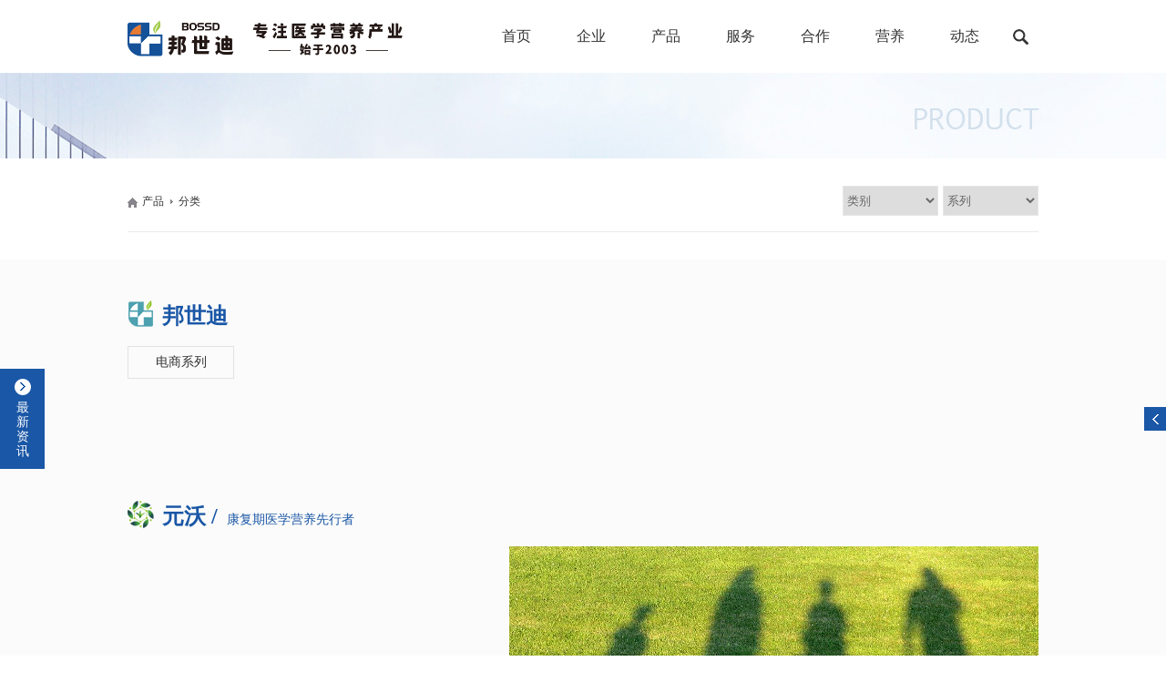

--- FILE ---
content_type: text/html; charset=utf-8
request_url: https://999bsd.cn/product/product.aspx?m=115002
body_size: 8227
content:


<!DOCTYPE html>

<html xmlns="http://www.w3.org/1999/xhtml">
<head id="Head1"><meta http-equiv="X-UA-Compatible" content="IE=EDGE" /><meta http-equiv="Content-Type" content="text/html; charset=utf-8" /><meta name="keywords" content="&lt;%= head.Seokeywords %>" /><meta name="description" content="&lt;%= head.Seodescription %>" /><title>
	产品管理|邦世迪官方网站
</title><link href="/style/main.css" rel="stylesheet" type="text/css" /><link href="/style/index.css" rel="stylesheet" type="text/css" />
    <script language="javascript" type="text/javascript" src="/script/jquery-1.7.1.min.js"></script>
    <script language="javascript" type="text/javascript" src="/script/easing.js"></script>
    <script language="javascript" type="text/javascript" src="/script/js.js"></script>
    <script language="javascript" type="text/javascript" src="/script/fun.js"></script>
    <script language="javascript" type="text/javascript" src="/script/form.js"></script>
    <script language="javascript" type="text/javascript" src="/script/jquery.SuperSlide.2.1.1.js"></script>
    <!--[if lte IE 6]>
<script src="script/png.js" type="text/javascript"></script>
    <script type="text/javascript">
        DD_belatedPNG.fix('div, ul, img, li, input , a');
    </script>
<![endif]-->
    <style type="text/css">
        .pageNav .select {
            width: 105px;
            height: 33px;
            line-height: 33px;
            border: #e7e7e7 solid 1px;
            color: #666;
        }
    </style>
</head>
<body>
    <form name="form1" method="post" action="./product.aspx?m=115002" id="form1">
<div>
<input type="hidden" name="__EVENTTARGET" id="__EVENTTARGET" value="" />
<input type="hidden" name="__EVENTARGUMENT" id="__EVENTARGUMENT" value="" />
<input type="hidden" name="__LASTFOCUS" id="__LASTFOCUS" value="" />
<input type="hidden" name="__VIEWSTATE" id="__VIEWSTATE" value="zMZ1prBoSOyOUGjAlWf674PTI5RZojY+48ZasgXUaYvLRbCeOH//qQH1OeQGryfaxFsp54kx/Lr74DLR3UCY+Ur0fxadBxd1/R6mx18wAtscCOXnZP6EaNZt79dlYNS5dSOmH2Po+qZ3Gx18Fwxdg6fpKzKM5LXlboNwSBk68WBLnVaxI+Fa4V9d6uAuhxvm5/[base64]/c3/2MxJm5bja1Jylz2W3jU1OeGFuJGasfLFW9re7Q8JMBANb32dBMondgsBhk3BEFjcZO0WKGVbqjqA5fhxC5Rth0mJ56/DKKjw7/TYO4DbU/GO9MmtkNAkkuhu8e6MvaXrv8Z+5jTJn3RY76w3/1+uWphm/3MRx7V67IXZb0h66ld9bs6kUDUtw/uRA8+5yMdCJH1q0gwV9rhAYf5W1FYqv2VUjUJJIhXaV8w0EK3U05hOp9leUVkNa5//cO4a05uC6khc1bdZxjEzRkDM1qYu5KYl9diXOEFYPy9JghQJQgd8VpBuwD+MV1VpcFMSxDl53DLQD2XVNpz5nVM0kt03I7fLLcGT/03PLnJCeTutSoeDIjalPbmY06mma2rJ3v/JCuMbuA5ARiOAlPigfJoYj9FBfcDTWrq6vqiB2vY2+S+kOseAfcc5no2x5o0hxK0Z2416wDM2PmZWz1Fp7mcimo7Sa35D9urGb5tFsiQoyoH9lt8vQ8k/u5ChxCBaxVJ+CTlG/Dw1b1bIoQh/VeGAnb/4maxd1x4gMM6JEY0eJs4V40BRbcKzGvUIKG6M0+v/UizIZ/pfb4uvTVtrfJReYxPrb5bqUOFSGE1fcHxAeTmwzl/Smu9DhzboF/lUBol/EWZ3pEULolI66azYPrmSMbTowE0E3fc1LhuM8OWMs0Dkmv0p6yPcgyj7RX/Xb5kC2fdhSUJrNFSFxeH5qzt6iKNue7D3BsePjQlKi44efZRGM3XRfIvI2sG9bUNyygJgJewMcki18R1OT3mV+LsB5d6VwKrc4fNeWBDcOJL/CHJeilxP2TKUA2yk//[base64]/U9V1xUpNPOuyXlpLvbseM+mnL2Xqjrsq5LJNgq95fcrdDoX9QflVkKXkQlHV9STLwB5fsiBAJa27sHjChMV/R++6+Ar0mnOdtSbgit8K4z/[base64]/XxWQXPkbU=" />
</div>

<script type="text/javascript">
//<![CDATA[
var theForm = document.forms['form1'];
if (!theForm) {
    theForm = document.form1;
}
function __doPostBack(eventTarget, eventArgument) {
    if (!theForm.onsubmit || (theForm.onsubmit() != false)) {
        theForm.__EVENTTARGET.value = eventTarget;
        theForm.__EVENTARGUMENT.value = eventArgument;
        theForm.submit();
    }
}
//]]>
</script>


<div>

	<input type="hidden" name="__VIEWSTATEGENERATOR" id="__VIEWSTATEGENERATOR" value="3805503D" />
	<input type="hidden" name="__EVENTVALIDATION" id="__EVENTVALIDATION" value="exle/qenq3n/g9rhmnI7ZDYhy2j5A0xuwb09QZtBuk3olB2Jyl6/Esg6uUC4Btaq38s5MKJWkyCh5e/PZJ9bVsKY1LfLxcpzipklwZti8yCotVLY17RyDwFscSFeH0QBJn5rF6DewMtWi5RoLVhCDCe9xPDf4KWE4ImMgUMw5H7IOZoNZGFiszDIUncxMAVxX3wuD7woErazPEZOivOsR/JUQeilYyZYYZUmUipk0I390hlaNdtvdQdQSHbUUBnNDXJ8ngB7FHVm0LY7R0B8NjO8tqMSgVDjKgrVEA==" />
</div>
        <div class="selectLayer">
            <ul></ul>
        </div>

        

<script src="http://siteapp.baidu.com/static/webappservice/uaredirect.js" type="text/javascript"></script>
     <script type="text/javascript">         uaredirect("http://www.999bsd.cn/m/index.aspx");</script>

<div class="headDiv headDiv2">
    <div class="wal">
        <a href="/index.aspx" class="logo"  style="top:20px;">
            <img  style="height:44px;" src="/image/logo.png" /></a>
        <div class="nav">
            <ul>
                <li><a href="/index.aspx">首页</a></li>
                 <li><a href="/about/about.aspx?m=121001" class="sNavA">企业</a></li>
                <li><a href="/product/product.aspx?m=115002" class="sNavA">产品</a></li>
                <li><a href="/service/Customer.aspx?m=116003" class="sNavA">服务</a></li>
                <li><a href="/Cooperation/join.aspx?m=117001" class="sNavA">合作</a></li>
                <li><a href="/Academic/Academic.aspx?m=118004&cid=100000010747168">营养</a></li>
               
                 <li><a href="/about/news.aspx ">动态</a></li>
                <li class="li1">
                    <input type="text" value="SEARCH.." title="SEARCH.." id="input_hover" class="input_hover" /></li>
            </ul>
        </div>
        <div class="topSearch">
            <input type="button" class="btn1" onclick="location.href = '../search/search.aspx?searchtext=' + input_hover.value" /></div>
    </div>
</div>
<!---->

<div class="sNav">
    <div class="wal">
        <div class="snavList">
            <ul class="u1" style=" right: 265px;">
            <li><a href="/about/about.aspx?m=121001">关于邦世迪</a></li>
            <li><a href="/about/news.aspx?m=121002">近期头条</a></li>
            <li><a href="/about/job.aspx?m=121003">加入我们</a></li>
            <li><a href="/about/contact.aspx?m=121004">联系我们</a></li>
            <li><a href="/about/law.aspx?m=121005">法律声明</a></li>
        </ul>
        </div>
        
    </div>
</div>


<div class="sNav">
    <div class="wal">
        <div class="snavList">
            <ul class="u1" >
                 <li><a href="/product/productlist.aspx?i=100000010869752&c=4">邦世迪</a></li>
            <li><a href="/product/productlist.aspx?i=100000010786436&c=1">元沃</a></li>
            <li><a href="/product/productlist.aspx?i=100000010782363&c=2">沛可</a></li>
        </ul>
        </div>
        
    </div>
</div>

<div class="sNav">
    <div class="wal">
        <div class="snavList">
            <ul>
            <li><a href="/about/newShow.aspx?m=116001">使用引导</a></li>
            <li><a href="/about/newShow.aspx?m=116002">服务条款</a></li>
            <li><a href="/service/Customer.aspx?m=116003">在线客服</a></li>
            <li><a href="/service/Dot.aspx?m=116004">销售网点</a></li>
            <li><a href="/service/faq.aspx?m=116005">常见问题</a></li>
        </ul>
        </div>
        
    </div>
</div>

<div class="sNav">
    <div class="wal">
        <div class="snavList">
            <ul class="u2">

            <li><a href="/about/law.aspx?m=117004">营养进社区</a></li>
  <li><a href="/Cooperation/join.aspx?m=117001">加盟资格</a></li>
            <li><a href="/Cooperation/Cooperation.aspx?m=117002">合作申请</a></li>

        </ul>
        </div>
        
    </div>
</div>



        <div class="pageBanner" style="background: url(/vancheerfile/Images/2015/10/20151026092925141.jpg) center top no-repeat;"></div>
        <div class="wal">
            <!--wal-->
            <div class="pageNav">
                <div class="pageNow"><a href="">产品</a><span>分类</span></div>
                <div class="form">
                    <ul>

                        <li>
                            <select name="drplb" onchange="javascript:setTimeout(&#39;__doPostBack(\&#39;drplb\&#39;,\&#39;\&#39;)&#39;, 0)" id="drplb" class="select">
	<option selected="selected" value="类别">类别</option>
	<option value="100000010873463">邦世迪</option>
	<option value="100000010786436">元沃</option>
	<option value="100000010781542">沛可</option>
	<option value="100000010716779">8&#183;芊博士系列</option>

</select>
                        </li>
                        <li>
                            <select name="drpxl" onchange="javascript:setTimeout(&#39;__doPostBack(\&#39;drpxl\&#39;,\&#39;\&#39;)&#39;, 0)" id="drpxl" class="select">
	<option selected="selected" value="系列">系列</option>

</select>
                        </li>
                    </ul>
                </div>
            </div>
            <!--walEnd-->
        </div>    <div class="productBg">
        <div class="wal product">
            <div class="title">
                <img src="/image/nimg29_1.png" /><span>邦世迪</span>
            </div>
            <div class="fl list">
                <ul>
                    
                            <li><a href="/product/productlist.aspx?i=100000010754310&c=4">电商系列</a></li>
                        
                </ul>
            </div>
            
          
            <div class="h50"></div>
        </div>
        </div> <div class="productBg">
        <div class="wal product">
            <div class="title">
                <img src="/image/nimg29_111.png" /><span>元沃 /</span>康复期医学营养先行者
            </div>
            <div class="fl list">
                <ul>
                    
                </ul>
            </div>
             
                <div class="fr">
             
                    <img src="/vancheerfile/Images/2017/8/2017082302102445.jpg" style="width: 581px; height: 241px;" />
            </div>
             
            <div class="h50"></div>
       </div>
              </div>
        <div class="productBg">
            <div class="wal product">
                <div class="title">
                    <img src="/image/nimg29_2.png" /><span>沛可 /</span>个性化医学营养倡导者
                </div>

                <div class="box">
                    <div class="fl list list2">
                        <h2><a href="">院线系列</a></h2>
                        <ul>
                            
                                    <li><a href="/product/productlist.aspx?i=100000010782363&c=2">匀浆膳系列</a></li>
                                
                                    <li><a href="/product/productlist.aspx?i=100000010775655&c=2">全营素系列</a></li>
                                
                                    <li><a href="/product/productlist.aspx?i=100000010716411&c=2">蛋白粉系列</a></li>
                                
                                    <li><a href="/product/productlist.aspx?i=100000010781754&c=2">组件膳系列</a></li>
                                
                                    <li><a href="/product/productlist.aspx?i=100000010716532&c=2">个性化系列</a></li>
                                

                         
                        </ul>
                    </div>
                     
                <div class="fr">
             
                    <img src="/vancheerfile/Images/2017/3/20170301055019572.jpg" style="width: 581px; height: 241px;" />
            </div>
             
                </div>


         
            </div>
        </div>

        

        
<div class="sideNews">
    <a href="javascript:;" class="btn">最<br />新<br />资<br />讯</a>
    <h1>近期头条</h1>
    <div class="imgList">
      <ul>
          
         <li>
            <div><a href="/about/newShow.aspx?i=100000068153162&m=121002"><img src="/vancheerfile/Images/2024/9/2024092906055409.jpg" style="width:401px; height:279px;"/></a></div>
           
              <a href="/about/newShow.aspx?i=100000068153162&m=121002" class="name">     沛可参与广州市安宁疗护服务峰会</a>
   

        </li>
         

              
         <li>
            <div><a href="/about/newShow.aspx?i=100000067472153&m=121002"><img src="/vancheerfile/Images/2024/9/20240926102914346.png" style="width:401px; height:279px;"/></a></div>
           
              <a href="/about/newShow.aspx?i=100000067472153&m=121002" class="name">     【2024广州市全国科普日】沛可展位人气高企</a>
   

        </li>
         

              
         <li>
            <div><a href="/about/newShow.aspx?i=100000054047732&m=121002"><img src="/vancheerfile/Images/2022/9/20220923101848881.jpg" style="width:401px; height:279px;"/></a></div>
           
              <a href="/about/newShow.aspx?i=100000054047732&m=121002" class="name">     邦世迪中秋公益行丨情系老弱，关爱入户</a>
   

        </li>
         

              
       
      </ul>
      <a href="javascript:;" class="prev"></a>
      <a href="javascript:;" class="next"></a>
    </div>
    
    
    <div class="list">
      <ul>
           
                            <li>
                                <a href="/about/newShow.aspx?i=100000066718623&m=121002">  2023广州市全国科普日丨沛可展位人气...</a><span>[2023-09-19]</span>
                            </li>
                        
                            <li>
                                <a href="/about/newShow.aspx?i=100000066056642&m=121002">  邦世迪（关于邦世迪医学营养简介）</a><span>[2023-06-09]</span>
                            </li>
                        
                            <li>
                                <a href="/about/newShow.aspx?i=100000065315299&m=121002">  《“十四五”国民健康规划》强调“实...</a><span>[2023-02-21]</span>
                            </li>
                        
                            <li>
                                <a href="/about/newShow.aspx?i=100000063249164&m=121002">  个性化营养研究专家研讨会启动协会个...</a><span>[2023-01-18]</span>
                            </li>
                        
       
      </ul>
    </div>
    <div class="btnDiv"><a href="/about/news.aspx">近期头条</a></div>
</div>
<script type="text/javascript">
    $(".sideNews").find('.imgList').slide({ mainCell: "ul", autoPage: true, effect: "leftLoop", autoPlay: true });
</script>

        
<div class="sideBar">
    <a href="javascript:;" class="btn">
        <img src="/image/ico1.gif" /></a>
    <ul>
        
          <li>
      <a href="javascript:;"><em><img src="/image/img59_1.png"/><img src="/image/img59_1on.png" class="img2"/></em></a>
      	   <div class="box1 ShareDiv">
                <h2>分享到</h2>
                
        
     
                <dl>
                    <dd><a href="javascript:copy()"><img src="/image/nimg16_1.png" />复制网址</a></dd>
                    <dd><a href="javascript:mail()"><img src="/image/nimg16_2_1.png" />邮件</a></dd>
                    <dd><a href="javascript:qzone()"><img src="/image/nimg16_3.png" />QQ空间</a></dd>
                    <dd><a href="javascript:tsina()"><img src="/image/nimg16_4.png" />新浪微博</a></dd>
                    <dd><a href="javascript:tqq()"><img src="/image/nimg16_5.png" />腾讯微博</a></dd>
                    <dd><a href="javascript:weixin()"><img src="/image/nimg16_6.png" />微信</a></dd>
                    <dd><a href="javascript:renren()"><img src="/image/nimg16_7.png" />人人网</a></dd>
                    
                    <dd><a href="javascript:tsohu()"><img src="/image/nimg16_10.png" />搜狐微博</a></dd>
                    <dd><a href="javascript:sqq()"><img src="/image/nimg16_11.png" />QQ好友</a></dd>
                    <dd><a href="javascript:kaixin001()"><img src="/image/nimg16_12.png" />开心网</a></dd>
                    <dd><a href="javascript:fx()"><img src="/image/nimg16_13.png" />飞信</a></dd>
                    <dd><a href="javascript:douban()"><img src="/image/nimg16_14.png" />豆瓣</a></dd>
                    <dd><a href="javascript:mshare()"><img src="/image/nimg16_15.png" />一键分享</a></dd>
                    <dd><a href="javascript:;"><img src="/image/nimg16_16.png" />更多</a></dd>
                </dl>
            </div>

      
        <li><a href="/service/Customer.aspx?m=116003"><em>
            <img src="/image/img59_3.png" /><img src="/image/img59_3on.png" class="img2" /></em>
             <div class="box phone"><p>400-997-6811</p></div>
            </a></li>
        <li><a target="_blank" href="http://weibo.com/"><em>
            <img src="/image/img59_4.png" /><img src="/image/img59_4on.png" class="img2" /></em></a></li>

        

        <li><a  target="_blank" href="https://peike.tmall.com/"><em>
            <img src="/image/img59_5.png" /><img src="/image/img59_5on.png" class="img2" /></em></a></li>

        <li>
            <a href=""><em>
                <img src="/image/img59_6.png" /><img src="/image/img59_6on.png" class="img2" /></em>
                <div class="box ewm">
                    <div>
                        <img src="/image/img158.png" /></div>
                </div>
            </a>
        </li>
    </ul>
</div>




        
<div class="footDiv">
<div class="wal">
    <div class="list">
      <ul>
        <li>
           <h2><a href="/about/about.aspx">关于我们</a></h2>
           <dl>
             <dd><a href="/about/about.aspx">关于邦世迪</a></dd>
             <dd><a href="/about/news.aspx">近期头条</a></dd>
             <dd><a href="/about/job.aspx?m=121003">加入我们</a></dd>
             <dd><a href="/about/contact.aspx">联系我们</a></dd>
             <dd><a href="/about/law.aspx">法律声明</a></dd>
           </dl>
        </li>
        <li>
           <h2><a href="../Academic/Academic.aspx?m=122001">互动专区</a></h2>
           <dl>
          
             <dd><a href="../Academic/Academic.aspx?m=122001">学术研讨</a></dd>
             <dd><a href="../service/faq.aspx?m=122002">你问我答</a></dd>
             <dd><a href="../Academic/Academic.aspx?m=122003">活动推荐</a></dd>
             
           </dl>
        </li>
        <li>
           <h2><a href="https://payke.taobao.com/?qq-pf-to=pcqq.discussion"target="_blank">在线购买</a></h2>
           <dl>
                <dd><a href="https://bangshidi.tmall.com/" target="_blank">邦世迪天猫旗舰店 </a></dd>
                 <dd><a href="https://peikesp.tmall.com/" target="_blank">payke沛可旗舰店 </a></dd>
                 <dd><a href="https://payke.taobao.com/" target="_blank">沛可工厂店 </a></dd>
    <dd><a href="https://mall.jd.com/index-10341010.html"  target="_blank">京东沛可食品专营店 </a></dd>
                 <dd><a href="/about/law.aspx?m=121008">授权经销商 </a></dd>
            
           </dl>
        </li>
      
      </ul>
    </div>
    <div class="ewm"><div><img src="/image/nimg86.jpg"/ style="width:86px;height:86px;"></div>扫码可手机咨询</div>
    <div class="tel">
     
        <div>热线：400-997-6811</div>
        周一至周日 9:00-21:00
    </div>
    <div class="content">邦世迪 版权所有 powered by <a href="http://www.vancheer.com" target="_blank">www.vancheer.com</a>&nbsp;&nbsp;&nbsp;&nbsp;<a href="http://beian.miit.gov.cn" target="_blank">粤ICP备12049645号</a>
    </div>
    <div style="width:300px;margin:0 auto;padding:0px 0; margin-top:-40px;    padding-left: 100px;
">
		 		<a target="_blank" href="https://www.beian.gov.cn/portal/registerSystemInfo?recordcode=44010502000291" style="display:inline-block;text-decoration:none;height:20px;line-height:20px;"><img src="/image/txt.png" style="float:left;"/><p style="float:left;height:20px;line-height:20px;margin: 0px 0px 0px 5px; color:#939393;">粤公网安备 44010502000291号</p></a>
		 	</div>

  
</div>
</div>



    </form>
</body>
</html>



--- FILE ---
content_type: text/css
request_url: https://999bsd.cn/style/main.css
body_size: 2794
content:
@charset "utf-8";
/* CSS Document */
body{margin:0px; padding:0px; font-size:12px;  color:#333;}
a{color:#333; text-decoration:none; outline:none;}
a:active{star:expression(this.onFocus=this.blur());} 
img{border:0px;}
a:link {text-decoration: none; outline:none;}
a:visited{text-decoration: none; outline:none;}
a:hover{text-decoration:none; color:#84be2b; outline:none;}
ul, p, dl, dt, dd{padding:0px; margin:0px;}
li{list-style-position:outside; list-style-type:none;}
h1, h2, h3, h4, h5{font-size:14px; padding:0px; margin:0px;}
h1{font-size:16px;}
h5{font-size:12px;}
.fl{float:left;}
.fr{float:right;}
.clear_f{clear:both; height:0px; padding:0px; margin:0px; display:block; _display:inherit;}
.h10{height:10px; overflow:hidden; clear:both;}
.h50{height:50px; overflow:hidden; clear:both;}
input, textarea{background:transparent; padding:0px; font-size:12px;  color:#888; outline:none; border:0px;}
em{font-style:normal;}
.btn1{cursor:pointer;}
.blue{color:#1151a3;}
.green{color:#84be2b;}

.wal{width:1000px; margin:0px auto;}
/*.w728{width:728px; min-height:500px; _height:500px; padding-right:40px; border-right:#e5e5e5 solid 1px;}*/
.w728{width:728px; min-height:500px; _height:500px; padding-right:40px; }
.w616{width:616px;}
.w800{width:800px;}
.w211{width:211px;}
.w730{width:730px;}
.w246{width:246px;}
.pageBg{background:#f7f7f7; min-height:500px; _height:500px; padding-top:25px;}

.headDiv{background:url(../image/head.png); width:100%; height:80px; position:absolute; z-index:20; left:0px; top:0px;}
.headDiv .wal{height:80px; position:relative;}
.headDiv2{position:relative; background:#FFF;}
.headDiv .logo{position:absolute; left:0px; top:6px;}
.topSearch{position:absolute; top:30px; right:0px; height:20px;}
.topSearch .btn1{float:left; background:url(../image/btn1.png) center no-repeat; width:40px; height:20px;}
.nav{position:absolute; top:0px; right:40px;}
.nav li{float:left;}
.nav a{display:block; float:left; white-space:nowrap; font-size:16px; height:80px; line-height:80px; padding:0 25px;}
.nav .aNow1{ color:#84be2b}
.nav .li1{ width:92px;  text-align:center; height:80px; line-height:80px; top:32px\0; position:relative; display:none;}
.nav .li1 input{ width:92px; height:14px;border-left:1px solid #7d7d7d; border-right:1px solid #7d7d7d; text-indent:10px;}

/*.sNav{position:absolute; z-index:20; left:0px; top:80px; width:100%; height:36px; line-height:36px; background:url(../image/sNav.png); display:none;}
.sNav .wal{height:36px; position:relative; width:831px;}*/

.sNav{position:absolute; z-index:20; left:0px; top:50px; width:100%; height:36px; line-height:36px; /*background:url(../image/head.png);*/ display:none; text-align:center;}
.sNav .wal{ position:relative;}
/*.sNav .snavList{ position:absolute; right:0px; width:520px; text-align:center;}*/
.sNav .snavList{ position:absolute; right:0px; /*width:562px;*/width:816px; text-align:center;}
.sNav a{ display:inline-block; color:#1a57a6; margin-right:16px; margin-left:16px;}
.sNav .wal1{height:36px; position:relative; width:450px;margin: auto;}
.sNav ul{position:absolute; top:0px; right:105px;}
.sNav .u1{position:absolute; top:0px; right:320px;}
.sNav .u2{position:absolute; top:0px; right:158px;}

.sNav li{float:left; padding:0 0 0 0; font-size:14px;}
/*.sNav a{color:#FFF;}*/



/*.sNav {position:absolute;z-index:20;left:0px;top:80px; width:100%; height:36px; line-height:36px;background:url(../image/sNav.png);display:none;text-align:center;}
.sNav a {display:inline-block;color:#FFF;margin-right:16px; margin-left:16px;}*/

.footDiv, .footDiv .wal{background:url(../image/footDiv.gif) top repeat-x; height:309px; position:relative;}
.footDiv .list{height:244px;}
/*.footDiv .list .ewmDiv{ position:absolute; left:80px; top:-90px; display:none; z-index:20;}*/
.footDiv .list .ewmDiv{ position:absolute; left:80px; top:-90px; display:none; z-index:20; /*width:340px;*/ padding:10px 0px 10px 10px; background:#fff;}
.footDiv .list .ewmDiv img{ margin-right:10px;}
.footDiv .list .a3:hover .ewmDiv{ display:block;}
.footDiv li{float:left; /*width:190px;*/ width:253px;}
.footDiv li h2{padding:40px 0 15px 0;}
.footDiv dd{height:27px; line-height:27px; position:relative;}
.footDiv li a{color:#656d78;}
.footDiv li a:hover{color:#1151a3;}
.footDiv .content{line-height:63px; color:#999;}
.footDiv .topA{display:block; background:url(../image/nimg30.gif) left top no-repeat; width:30px; height:30px; position:absolute; z-index:10; right:0px; top:264px;}
.footDiv .ewm{position:absolute; top:43px; right:182px; width:95px; text-align:center; color:#999; line-height:23px;}
.footDiv .tel{position:absolute; top:43px; right:0px; width:137px; color:#999;}
.footDiv .tel a{display:block; height:22px; line-height:22px; background:#84be2b; color:#FFF; font-size:14px; padding-left:10px;}
.footDiv .tel a img{float:left; margin-right:10px; position:relative; top:5px;}
.footDiv .tel div{padding:6px 0 12px 0; font-size:14px; color:#4a4a4a;}


.sideBar{position:fixed; z-index:20; right:0px; top:447px; width:59px; padding-top:26px;}/*top:447px;*/
.sideBar .btn{position:absolute; top:0px; right:0px;}
.sideBar ul{display:none;position:absolute;right:0px;top:-320px;}
.sideBar li{height:56px; position:relative;}
.sideBar li a{display:block; height:55px; background:url(../image/sideBar.png); position:relative;}
.sideBar li .img2{display:none;}
.sideBar li a:hover em img{display:none;}
.sideBar li a:hover em .img2{display:inline-block;}
.sideBar .box{display:none;}
.sideBar li a:hover .box{display:block;}
.sideBar .ewm{position:absolute; bottom:0px; left:-184px; background:url(../image/img158.jpg) left top no-repeat; width:192px; height:180px; background:url(../image/ewm.png) left top no-repeat;}
.sideBar .ewm div{padding:10px 0 0 10px;}

.sideBar .phone{position:absolute; top:0px; left:-200px; width:182px; height:55px; background:#fff; text-align:center; line-height:55px; font-size:16px; color:#666;}

.sideBar{position:fixed; z-index:20; right:0px; top:447px; width:59px; padding-top:26px;}/*top:447px;*/
.sideBar .btn{position:absolute; top:0px; right:0px;}
.sideBar ul{display:none;position:absolute;right:0px;top:-220px;}
.sideBar li{height:56px; position:relative;}
.sideBar li a{display:block; height:55px; background:url(../image/sideBar.png); position:relative;}
.sideBar li .img2{display:none;}
.sideBar li a:hover em img{display:none;}
.sideBar li a:hover em .img2{display:inline-block;}
.sideBar .box{display:none;}
.sideBar li a:hover .box{display:block;}
.sideBar .ewm{position:absolute; bottom:0px; left:-184px; background:url(../image/img158.jpg) left top no-repeat; width:192px; height:180px; background:url(../image/ewm.png) left top no-repeat;}
.sideBar .ewm div{padding:10px 0 0 10px;}

.sideBar .ShareDiv{position:absolute; top:0px; right:60px; width:229px; height:282px; color:#FFF; background:#fff; border:#e9e9e9 solid 1px;}
.sideBar .ShareDiv h2{ height:36px; line-height:36px; color:#444444; font-size:14px; background:#f6f6f6; border-bottom:#e9e9e9 solid 1px; text-indent:18px; }
.sideBar .ShareDiv dl{ width:229px; float:left; margin-top:10px;}
.sideBar .ShareDiv dl dd{ float:left; width:90px; margin-left:15px; line-height:28px;}
.sideBar .ShareDiv dl dd img{ padding-right:4px;}
.sideBar .ShareDiv dl dd a{ height:auto; background:none;}
.sideBar .liNow .box1{display:block;}
.sideBar .box1{display:none;}


.sideNews{position:fixed; z-index:30; left:-399px; top:0px; width:399px; height:100%; background:#f4f4f4;}
/*.sideNews .btn{display:block; width:49px; height:75px; padding-top:35px; background:#1a57a6 url(../image/ico1.png) center 11px no-repeat; font-size:14px; color:#FFF; text-align:center; line-height:16px; position:absolute; top:340px; right:-49px;}*/
.sideNews .btn{display:block; width:49px; height:75px; padding-top:35px; background:#1a57a6 url(../image/ico1.png) center 11px no-repeat; font-size:14px; color:#FFF; text-align:center; line-height:16px; position:absolute; top:405px; right:-49px;}
.sideNews .btnOn{background:#1a57a6 url(../image/ico1on.png) center 11px no-repeat;}
.sideNews h1{color:#888888; font-size:18px; position:absolute; z-index:31; left:15px; top:15px; white-space:nowrap;}
.sideNews .imgList, .sideNews .imgList li{height:279px; position:relative; overflow:hidden;}
.sideNews .imgList .name{display:block; background:url(../image/sNav.png); height:34px; line-height:34px; width:100%; text-indent:15px; font-size:14px; color:#FFF; position:absolute; left:0px; bottom:-1px;}
.sideNews .prev{display:block; background:url(../image/prev.png) center no-repeat; height:34px; width:8px; position:absolute; bottom:0px; right:35px;}
.sideNews .next{display:block; background:url(../image/next.png) center no-repeat; height:34px; width:8px; position:absolute; bottom:0px; right:15px;}
.sideNews .title{font-size:18px; padding:20px 0 10px 15px; color:#84be2b;}
.sideNews dl{height:125px; padding:0 15px 0 200px; position:relative;}
.sideNews dt{position:absolute; left:15px; top:0px;}
.sideNews dd h2{line-height:20px;}
.sideNews dd .content{font-size:14px; line-height:20px; text-align:justify; color:#666; padding-top:8px;}
.sideNews .list{padding:0 15px; }/*height:230px;*/
.sideNews .list li{height:39px; line-height:39px; overflow:hidden; position:relative; color:#999;}
.sideNews .list span{position:absolute; top:0px; right:0px; white-space:nowrap;}
.sideNews .list a{font-size:14px; background:url(../image/ico2.gif) left center no-repeat; padding-left:10px;}
.sideNews .btnDiv a{display:block; background:url(../image/btn2.png) center top no-repeat; height:53px; line-height:53px; color:#FFF; font-size:18px; padding-left:138px;}

.pageBanner{height:94px;}

.pageNav{height:80px; position:relative; border-bottom:#eaeaea solid 1px; margin-bottom:30px;}
.pageNow{background:url(../image/nimg11.gif) left 28px no-repeat; height:65px; line-height:65px; position:relative; top:15px; padding-left:10px;}
.pageNow a{padding:0 10px 0 6px; background:url(../image/ico3.gif) right center no-repeat;}
.pageNow span{padding-left:6px;}
.pageNav .list{position:absolute; top:17px; right:0px; line-height:63px;}
.pageNav .list li{float:left; padding-left:30px;}
.pageNav .list a{display:block; height:63px; white-space:nowrap; color:#666;}
.pageNav .list a:hover, .pageNav .list .aNow{color:#84be2b; border-bottom:#84be2b solid 2px;}
.pageNav .form{position:absolute; top:30px; right:0px;}
.pageNav .form li{float:left; padding-left:5px;}
.pageNav .selectDiv{width:105px; height:33px; line-height:33px; background:url(../image/selectIco.png) right center no-repeat; border:#e7e7e7 solid 1px; color:#666;}

.sideNav{width:205px;}
.sideNav li{padding-bottom:5px;}
.sideNav a{display:block; height:57px; line-height:57px; padding-left:105px; font-size:14px; color:#666; background:#f9f9f9; position:relative;}
.sideNav a img{position:absolute; left:0px; top:0px;}
.sideNav a:hover, .sideNav .aNow{background:#84be2b; color:#FFF;}

.pageNum{padding-top:40px; height:100px; line-height:32px; color:#666; text-align:center;}
.pageNum a{display:inline-block; border:#d7d7d7 solid 1px; background:#FFF; height:30px; line-height:30px; padding:0 12px; font-weight:bold; margin:0 2px;}
.pageNum .aNow, .pageNum a:hover{color:#fff; /*background:#84be2b; border:#84be2b solid 1px;*/     background: #84be2b;
    border: #84be2b solid 1px;}
.pageNum em{font-weight:400;}
.pageNum .prev em{padding-left:10px; background:url(../image/prev1.png) left center no-repeat;}
.pageNum .prev:hover em{background:url(../image/prev1on.png) left center no-repeat;}
.pageNum .next em{padding-right:10px; background:url(../image/next1.png) right center no-repeat;}
.pageNum .next:hover em{background:url(../image/next1on.png) right center no-repeat;}
/*.pageNum span{padding:0 6px;}*/
    #AspNetPager2 span {
        display: inline-block;
        border: #84be2b solid 1px;
        background: #84be2b;
        height: 30px;
        line-height: 30px;
        padding: 0 12px;
        color:#fff
    }
       #AspNetPager1 span {
        display: inline-block;
        border: #84be2b solid 1px;
        background: #84be2b;
        height: 30px;
        line-height: 30px;
        padding: 0 12px;
        color:#fff
    }
       #AspNetPager3 span {
        display: inline-block;
        border: #84be2b solid 1px;
        background: #84be2b;
        height: 30px;
        line-height: 30px;
        padding: 0 12px;
        color:#fff
    }       #AspNetPager4 span {
        display: inline-block;
        border: #84be2b solid 1px;
        background: #84be2b;
        height: 30px;
        line-height: 30px;
        padding: 0 12px;
        color:#fff
    }
.pageNum .input1{height:30px; line-height:30px; width:40px; text-align:center; border:#d7d7d7 solid 1px; background:#FFF;}
.pageNum .btn1{height:30px; width:40px; color:#fff; border:#84be2b solid 1px; background:#84be2b;}

.pageNum2{border-top:#ececec solid 1px; height:60px; position:relative; padding-top:10px; font-size:14px; line-height:29px;}
.pageNum2 .btn{position:absolute; top:15px; right:0px;}
.pageNum2 a{color:#999;}
.pageNum2 a:hover{color:#84be2b;}
.pageNum2 dl{position:absolute; top:30px; right:120px; color:#666;}
.pageNum2 dd{float:left; padding-left:8px; line-height:18px; white-space:nowrap;}

.selectDiv{cursor:pointer;}
.selectDiv span{padding-left:10px;}
/*.selectDiv select{display:none;}*/
/**/
.selectLayer{position:absolute; z-index:100; display:none; background:#FFF; border:#bababa solid 1px;}
.selectLayer li{height:22px; line-height:22px; overflow:hidden; padding-left:10px; color:#666;}

.tabContent{display:none;}
.tab li{cursor:pointer;}


.topB{ position:fixed; right:20px; bottom:350px; width:56px; height:61px; display:block;background:url(../image/topA.jpg) no-repeat; z-index:222}




--- FILE ---
content_type: text/css
request_url: https://999bsd.cn/style/index.css
body_size: 6408
content:
.indexFlash{height:760px; overflow:hidden; position:relative;}
.indexFlash li a{display:block; height:760px;}
.indexFlash .btnDiv{position:absolute; z-index:10; left:0px; bottom:20px; width:100%; text-align:center;}
.indexFlash .btnDiv span{display:inline-block; background:url(../image/ico.png) right top no-repeat; width:14px; height:14px; margin:0 5px;}
.indexFlash .btnDiv .on{background:url(../image/ico.png) left top no-repeat;}
.indexFlash .tempWrap{margin:0 auto;}

.indexPart1{height:235px; overflow:hidden; position:relative;}
.indexPart1 ul{width:200%;}
.indexPart1 li{float:left; width:260px; padding-left:100px; position:relative; height:235px; font-size:18px; color:#999;}
.indexPart1 .imgDiv{position:absolute; left:0px; top:87px;}
.indexPart1 .img2{display:none;}
.indexPart1 li .name{font-size:24px; padding:90px 0 6px 0;}
.indexPart1 .li_01 a:hover{color:#4ea1b0;}
.indexPart1 .li_02 a:hover{color:#84be2b;}
.indexPart1 .li_03 a:hover{color:#f76171;}
.indexPart1 .li_02{width:330px;}
.indexPart1 li .img1{ display:block;}
.indexPart1 li:hover .img2{ display:block;}
.indexPart1 li:hover .img1{ display:none;}

.pageContent .btnDiv{height:25px; color:#999;}
.pageContent .btnDiv a{padding:0 6px; color:#999;}
.pageContent .content{font-size:14px; line-height:1.7em; text-align:justify; color:#666;}
.pageContent .content .imgDiv{text-align:center; padding:15px 0;}.pageContent .content img{max-width:616px;height:auto;}
.pageContent h1{font-size:18px; padding-bottom:10px;}
.pageContent .share{height:35px; overflow:hidden;}
.pageContent .share li{float:left; padding-right:6px;}

.news_01{height:287px; position:relative; border-bottom:#ececec solid 1px;}
.news_01 li{height:287px; position:relative; padding-left:450px;}
.news_01 .imgDiv{position:absolute; left:0px; top:15px;}
.news_01 h1{font-size:24px; padding:13px 0;}
.news_01 .time{position:absolute; top:25px; right:0px; white-space:nowrap; color:#999;}
.news_01 .content{font-size:14px; line-height:24px; height:145px; overflow:hidden; text-align:justify;}
.news_01 .btnDiv a{display:block; width:90px; height:26px; line-height:26px; text-align:center; font-size:14px; color:#999; border:#ececec solid 1px;}
.news_01 .btnDiv a:hover{color:#84be2b; border:#84be2b solid 1px;}
.news_01 .prev{display:block; background:url(../image/nimg25_1.png) left top no-repeat; width:25px; height:25px; position:absolute; z-index:10; right:84px; bottom:54px;}
.news_01 .prev:hover{background:url(../image/nimg25_1_1.png) left top no-repeat;}
.news_01 .next{display:block; background:url(../image/nimg25_2.png) left top no-repeat; width:25px; height:25px; position:absolute; z-index:10; right:0px; bottom:54px;}
.news_01 .next:hover{background:url(../image/nimg25_2_1.png) left top no-repeat;}
.news_01 .pageState{position:absolute; z-index:1; right:0px; bottom:54px; line-height:25px; text-align:center; width:108px; font-size:14px; color:#999;}

.news li{height:176px; padding-left:210px; overflow:hidden; position:relative; border-bottom:#ececec solid 1px;}
.news .imgDiv{position:absolute; left:0px; top:24px;}
.news .name{font-size:20px; font-weight:bold; padding:20px 0 10px 0;}
.news .time{position:absolute; top:29px; right:0px; white-space:nowrap; color:#999;}
.news .content{line-height:18px; color:#4a4a4a; width:570px;}

.sideNews2{width:295px;}
.sideNews2 .title{height:33px; line-height:20px; padding-left:28px; position:relative; overflow:hidden; border-bottom:#ececec solid 1px; font-size:18px;}
.sideNews2 .title img{position:absolute; left:0px; top:0px;}
.sideNews2 li{height:101px; padding-left:140px; overflow:hidden; position:relative; border-bottom:#ececec solid 1px;}
.sideNews2 .imgDiv{position:absolute; left:0px; top:13px;}
.sideNews2 .name{line-height:22px; font-size:14px; color:#666; padding:15px 0 0 0;}
.sideNews2 .name a{color:#666;}
.sideNews2 .name a:hover{color:#84be2b;}

.job_01{height:282px; position:relative; background:#f9f9f9; padding:0 25px 0 658px;}
.job_01 .imgDiv{position:absolute; left:0px; top:0px;}
.job_01 .name{padding:38px 0 12px 0; font-size:24px;}
.job_01 .name em{font-size:18px; text-transform:uppercase; color:#d9d9d9; font-family:Georgia; padding-left:10px;}
.job_01 .content{font-size:14px; line-height:28px; text-align:justify; height:128px; color:#666;}
.job_01 .btnDiv a{display:block; width:85px; height:27px; line-height:27px; text-align:center; background:#84be2b; color:#FFF;}


.jobSearch{height:66px; padding-top:55px;}
.jobSearch li{float:left; padding-right:12px;}
.jobSearch .selectDiv{background:url(../image/selectIco.png) right center no-repeat; width:201px; height:35px; line-height:35px; border:#e0e0e0 solid 1px; color:#666;}
.jobSearch .input1{float:left; width:181px; height:35px; line-height:35px; border:#e0e0e0 solid 1px; text-indent:10px;}
.jobSearch .btn1{float:left; position:relative; left:-1px; background:url(../image/btn3.png); width:35px; height:37px; border:#e0e0e0 solid 1px; border-left:0px;}
.jobSearch .btn2{float:left; background:url(../image/btn8.png); width:91px; height:35px; cursor:pointer;}
.jobSearch .fr{white-space:nowrap; line-height:35px; font-size:18px;}
.jobSearch .fr a{font-size:16px; padding-left:16px; color:#666;}
.jobSearch .fr a:hover{color:#84be2b;}


.job th{height:43px; font-size:14px; color:#FFF; background:#508ddb; border-bottom:#FFF solid 5px;}
.job td{height:43px; font-size:14px; color:#666; text-align:center;}
.job th div, .job td div{text-align:left; padding-left:55px;}
.job td .btn{display:inline-block; height:43px; width:43px; background:url(../image/nimg14.png) center no-repeat;}
.job li{background:#f8f8f8; border-top:#FFF solid 5px;}
.job .box{padding:18px 30px 0 55px; display:none; font-size:14px;}
.job .box .fl{width:385px; padding-right:55px; background:url(../image/line.png) right 5px no-repeat;}
.job .box .fr{width:425px;}
.job .box .content{font-size:13px; line-height:30px; color:#666; padding:10px 0;}
.job .box .msg{height:80px; line-height:80px;}
.job .liNow td{background:#84be2b; color:#FFF;}
.job .liNow td .btn{background:url(../image/ico2.png) center no-repeat;}
.job .liNow .box{display:block;}

.jobForm .title{border-bottom:#ececec solid 1px; height:32px; position:relative; line-height:21px;}
.jobForm .title span{font-size:18px;}
.jobForm .title em{position:absolute; top:0px; right:0px; white-space:nowrap; color:#666;}
.jobForm .form{padding-top:30px; width:1000px; overflow:hidden; position:relative;}
.jobForm ul{width:120%;}
.jobForm li{float:left; width:450px; padding-left:85px; height:54px; line-height:35px; overflow:hidden; position:relative; font-size:14px;}
.jobForm li em{position:absolute; left:0px; top:0px; white-space:nowrap; color:#666;}
.jobForm .input1{float:left; width:376px; height:33px; line-height:33px; text-indent:10px; font-size:14px; border:#e7e7e7 solid 1px;}
.jobForm .selectDiv{float:left; width:376px; height:33px; line-height:33px; background:url(../image/selectIco.png) right center no-repeat; border:#e7e7e7 solid 1px;}
.jobForm .li_01{height:274px; width:915px;}
.jobForm .li_01 em{top:100px;}
.jobForm textarea{float:left; width:891px; height:243px; line-height:33px; padding:5px 10px; font-size:14px; border:#e7e7e7 solid 1px;}
.jobForm .btn1{float:left; width:123px; height:43px; background:#84be2b; font-size:14px; color:#FFF; margin-right:10px;}
.jobForm .btn2{background:#929292;}

.contact{min-height:500px; _height:500px; position:relative;}
.contact .form{height:495px;}
.contact .form li{float:left; width:210px; padding-bottom:30px;}
.contact .form .li_01{clear:both; width:100%;}
.contact .form em{display:block; padding-bottom:10px; font-size:14px; color:#666;}
.contact .form .input1{width:199px; height:32px; line-height:32px; background:#eee; text-indent:10px; font-size:13px;}
/*10-23*/
.contact .form .input2 {position:relative;top:4px;top:0px\0;}
.contact .form .li_01 .input1{width:619px;}
.contact .form textarea{width:600px; height:135px; line-height:23px; padding:5px 10px; font-size:13px; background:#eee;}
.contact .form .btn1{font-size:14px; border-bottom:#4c4c4c solid 2px; font-weight:bold; letter-spacing:2px; padding-bottom:3px;}
.contact .tab{position:absolute; top:0px; right:0px; width:319px; background:url(../image/line.png) left repeat-y; padding-left:1px; height:406px;}
.contact .tab li{height:203px; padding:0 15px 0 25px;}
.contact .tab .liNow{background:#f6f6f6;}
.contact .tab .name{font-size:18px; color:#84be2b; padding:20px 0 15px 0;}
.contact .tab dd{font-size:14px; color:#666; line-height:24px; min-height:24px; _height:24px; position:relative; padding:0 0 10px 40px;}
.contact .tab dd em{position:absolute; left:0px; top:0px; white-space:nowrap; color:#333;}

.law .name{font-size:18px; padding:0 0 12px 0;}
.law .content{font-size:14px; line-height:22px; text-align:justify; color:#666; padding-bottom:30px; margin-bottom:20px; background:url(../image/line.gif) bottom repeat-x;}

.product .title{color:#4ea1b0; font-size:14px; height:65px; line-height:65px; position:relative; padding-left:38px;}
.product .title img{position:absolute; left:0px; top:13px;}
.product .title span{font-size:24px; padding-right:10px; font-weight:bold;}
.product .fl{width:380px;}
.product .list li{float:left; width:126px; height:45px;}
.product .list li a{display:block; width:115px; height:34px; line-height:34px; text-align:center; border:#e2e2e2 solid 1px; font-size:14px;}
.product .list li a:hover{background:#4ea1b0; color:#FFF;}
.productBg{padding:30px 0; background:#fbfbfb;}
.productBg .product .title{color:#1a57a6;}
.product .box{height:280px; border-top:#e2e2e2 solid 1px; padding-top:40px;}
.product .box h2{height:52px;}
.product .box h2 a{font-size:18px; display:inline-block; height:27px; border-bottom:#e2e2e2 solid 1px; line-height:20px; padding-right:6px;}

.productClass{width:160px;}
.productClass a{display:block; height:34px; line-height:34px; overflow:hidden; padding-left:21px; border-bottom:#ececec solid 1px; color:#666; font-size:14px; background:url(../image/ico3.png) left center no-repeat;}
.productClass .aNow{background:url(../image/ico3on.png) left center no-repeat; font-weight:bold;}
.productClass li ul{display:none;}
.productClass li li a{background:url(../image/ico4.png) right center no-repeat; color:#333;}

.productClass .jia{background:url(../image/ico4.png) right center no-repeat; color:#333;}

.productClass li li .aNow{background:url(../image/ico4on.png) right center no-repeat; font-weight:400;}
.productClass li li li a{background:none; color:#666;}
.productClass li li li a:hover, .productClass li li li .aNow{color:#84be2b; background:none;}

.productList{width:800px; overflow:hidden; position:relative;}
.productList ul{width:110%;}
.productList li{float:left; width:251px; height:313px; overflow:hidden; position:relative; border:#ececec solid 1px; margin-right:20px; margin-bottom:20px;}
.productList .imgDiv{height:183px; background:#fbfbfb; overflow:hidden;}
.productList .name{font-size:18px; padding:12px 0 8px 10px;}
.productList .msg{line-height:18px; color:#999; padding:0 10px; height:45px; overflow:hidden;}
.productList .price{padding:0 10px; font-size:18px;}
.productList .btn{display:block; background:url(../image/btn4.png) left top no-repeat; width:36px; height:36px; position:absolute; z-index:10; right:10px; bottom:12px;}

/*.productImg{height:568px; width:449px; position:relative;}
.productImg .bigImg{border:#ececec solid 1px; height:427px;}
.productImg .btn{position:absolute; left:405px; top:388px;}
.productImg .prev{position:absolute; z-index:10; left:0px; top:460px;}
.productImg .next{position:absolute; z-index:10; right:0px; top:460px;}
.productImg .list{padding-top:8px; width:335px; margin:0 auto;}
.productImg li{width:65px; height:65px; border:#fff solid 1px; float:left; cursor:pointer;}
.productImg .liNow{border:#84be2b solid 1px;}*/


.productImg .large_box{width:447px; height:427px; overflow:hidden; border:#ececec solid 1px;}
.productImg .large_box img{display:block; width:447px; height:427px; overflow:hidden; }
.productImg .small_box{width:335px;height:67px;position:relative;margin-left:55px; margin-top:5px;}
.productImg .small_list{width:335px; overflow:hidden;}
.productImg .small_list ul li{float:left;}
.productImg .small_list ul li img{display:block;  width:65px; height:64px; border:1px solid #fff;}
.productImg .small_list ul li.on img{border:#84be2b solid 1px; width:65px; height:64px;}
.productImg .left_btn{position:absolute; bottom:15px;left:-30px;width:14px;height:24px;z-index:555; background:url(../image/nimg14_1.png) top left no-repeat; cursor:pointer;}
.productImg .right_btn{position:absolute;bottom:15px;right:-30px;width:14px;height:24px;z-index:555; background:url(../image/nimg14_2.png) top left no-repeat;cursor:pointer;}


.productShow_01{width:470px; height:568px; position:relative; font-size:14px;}
/*.productShow_01 .name{font-size:24px;}*/
.productShow_01 .name{font-size:24px; width:295px;}

.productShow_01 .msg{position:absolute; top:6px; right:0px; white-space:nowrap; color:#999;}
.productShow_01 .msg span{font-size:12px;}
.productShow_01 .msg .a1{padding-left:12px; color:#666;}
.productShow_01 .msg .a1:hover{color:#84be2b;}
.productShow_01 .info{line-height:18px; color:#999; height:70px; padding-top:15px;}

.productShow_01 .price{border-bottom:#ececec solid 1px; height:58px;}
.productShow_01 .price span{color:#84be2b;}
.productShow_01 .price em{font-size:30px;}

.productShow_01 .lx{border-bottom:#ececec solid 1px; height:58px;}
.productShow_01 .lx span{color:#0079a4;}
.productShow_01 .lx em{font-size:14px;}


.productShow_01 .list{border-bottom:#ececec solid 1px; padding:25px 0 5px 0;}
.productShow_01 li{line-height:18px; min-height:18px; _height:18px; color:#999; position:relative; padding:0 0 20px 75px;}
.productShow_01 li em{position:absolute; left:0px; top:0px; white-space:nowrap; color:#333;}
.productShow_01 .share{padding-top:18px;}
.productShow_01 dd{float:left; padding:7px 8px 0 0; line-height:18px;}
.productShow_01 dt{float:right;}
.productShow_01 dt a{display:block; background:url(../image/btn5.png) left top no-repeat; width:128px; height:38px; line-height:38px; color:#FFF; text-indent:50px;}

.productShow_02{width:755px;}
.productShow_02 .title{font-size:18px; border-bottom:#ececec solid 1px; height:33px; padding-left:33px; position:relative;}
.productShow_02 .title img{position:absolute; left:0px; top:2px;}
.productShow_02 .content{font-size:14px; line-height:24px; color:#999; text-align:justify; padding:12px 0 35px 0;}
.productShow_02 .content .span1{color:#333;}
.productShow_02 .content .imgDiv{padding:13px 0 30px 0;}
.productShow_02 .list1 li{line-height:36px; padding-left:15px; background:url(../image/ico5.png) left center no-repeat;}

.productSide1{border:#ddd solid 1px; padding:0 10px 10px 10px; margin-bottom:25px;}
.productSide1 .title{height:33px; line-height:33px; padding-left:14px; background:#f7f7f7; border-bottom:#ddd solid 1px; font-size:14px; margin-left:-10px; margin-right:-10px;}
.productSide1 li{height:227px; position:relative; background:url(../image/line.gif) bottom repeat-x; font-size:18px;}
.productSide1 .imgDiv{text-align:center;}
.productSide1 .price{color:#84be2b; padding-top:10px;}
.productSide1 .btn{display:block; background:url(../image/btn6.png) left top no-repeat; width:36px; height:36px; position:absolute; z-index:10; right:0px; bottom:10px;}

.productSide2{border:#ddd solid 1px; padding:0 10px; margin-bottom:25px;}
.productSide2 .title{height:33px; line-height:33px; padding-left:14px; background:#f7f7f7; border-bottom:#ddd solid 1px; font-size:14px; margin-left:-10px; margin-right:-10px;}
.productSide2 li{background:url(../image/line.gif) bottom repeat-x; height:132px; padding-left:75px; position:relative; line-height:18px; color:#666;}
.productSide2 .imgDiv{position:absolute; left:0px; top:17px;}
.productSide2 h1{font-weight:400; padding:17px 0 8px 0;}

.Customer{height:390px; width:1000px; overflow:hidden; position:relative;}
.Customer ul{width:200%;}
.Customer li{float:left; text-align:center; font-size:14px; color:#999;  /*width:433px;*/ width:33%;  padding-top:62px; position:relative; left:-150px;}
.Customer li .name{font-size:18px; padding:15px 0 5px 0; color:#333;}

.Dot_01{text-align:center; font-size:14px;}
.Dot_01 div{padding:10px 0 25px 0;}
.Dot_01 div img{position:relative; left:-5px;}

.Dot{border-top:#84be2b solid 1px;}
.Dot .fl{width:282px;}
.Dot .msg{font-size:16px; color:#999; height:44px; line-height:44px; padding-left:23px; border-bottom:#d1d1d1 solid 1px; border-right:#d1d1d1 solid 8px;}
.Dot .list{height:480px; overflow:hidden; position:relative;}
.Dot li{height:97px; padding:0 10px 0 35px; background:url(../image/nimg18_3.png) 10px center no-repeat; font-size:14px; line-height:24px; color:#666;}
.Dot li .name{color:#333; font-size:16px; padding:22px 0 6px 0;}
.Dot .liNow,.Dot li:hover{background:#eee url(../image/nimg18_3.png) 10px center no-repeat;}
.Dot .fr
{
    width:700px;
    overflow:hidden;
}

.faq .title{padding:5px 0 15px 0; font-size:18px;}
.faq .tag{height:40px; line-height:40px; overflow:hidden; border-top:#e2e2e2 solid 1px; border-bottom:#e2e2e2 solid 1px; margin-bottom:20px;}
.faq .tag li{float:left;}
.faq .tag a{display:block; float:left; height:40px; padding:0 40px; font-size:14px; color:#666; white-space:nowrap; background:url(../image/ico1.jpg) right center no-repeat;}
.faq .tag a:hover, .faq .tag .aNow{color:#84be2b;}
.faq .list li{border-bottom:#e2e2e2 solid 1px;}
.faq .list .name{font-size:14px; height:70px; line-height:70px; padding-left:43px; overflow:hidden; cursor:pointer; background:url(../image/ico4.gif) left center no-repeat;}
.faq .list .content{display:none; font-size:14px; color:#666; line-height:24px; padding:5px 0 20px 0;}
.faq .list .liNow .name{background:url(../image/ico4on.gif) left center no-repeat;}
.faq .list .liNow .content{display:block;}

.join li{margin-bottom:25px; min-height:100px; _height:100px; position:relative; padding:0 20px 0 360px; background:#f1f1f1 url(../image/joinBg1.gif) left repeat-y;}
.join .title{position:absolute; left:0px; top:50%; margin-top:-33px; color:#FFF; text-align:center; width:333px; font-size:18px;}
.join .title span{font-size:18px; font-weight:bold; display:inline-block; border-bottom:#FFF solid 1px; text-transform:uppercase; padding-bottom:5px; margin-bottom:5px;}
.join .li_02{background:#f1f1f1 url(../image/joinBg2.gif) left repeat-y;}
.join .li_03{background:#f1f1f1 url(../image/joinBg3.gif) left repeat-y;}
.join .content{font-size:14px; line-height:30px; padding:15px 0;}
.join .li_03 .content{padding:25px 0;}
.join dd img{margin-right:6px; position:relative; top:2px;}

.Cooperation{width:1000px; overflow:hidden; position:relative;}
.Cooperation ul{width:120%;}
.Cooperation li{float:left; line-height:43px; height:43px; width:310px; position:relative; overflow:hidden; border:#bcbcbc solid 1px; margin-right:32px; margin-bottom:20px;}
.Cooperation em{position:absolute; left:12px; top:0px; white-space:nowrap;}
.Cooperation .input1{height:43px; line-height:43px; width:310px; text-indent:11px; color:#333;}
.Cooperation .tips{position:absolute; top:0px; right:12px; white-space:nowrap;}
.Cooperation dd{float:left; padding-left:15px; white-space:nowrap;}
.Cooperation dd input{position:relative; left:-3px; top:2px;}
.Cooperation .li_01{width:998px; height:265px;}
.Cooperation .li_01 textarea{width:976px; height:245px; padding:10px 11px; line-height:23px;}
.Cooperation .li_02{clear:both; border:0px; width:1000px; margin:0px; height:60px;}
.Cooperation .btn1{width:1000px; height:57px; background:#84be2b; font-size:14px; color:#FFF;}

.Expert{padding-top:6px;}
.Expert li{margin-bottom:25px; height:257px; background:#f7f7f7; position:relative; padding-left:284px; font-size:14px; color:#666;}
.Expert .imgDiv{position:absolute; left:0px; top:0px;}
.Expert h1{padding:10px 0; font-size:22px;}
.Expert dl{height:65px; overflow:hidden;}
.Expert dd{float:left; line-height:35px; padding-right:65px;}
.Expert dd em{color:#333;}
.Expert .name{height:28px; font-size:16px; color:#333; border-bottom:#e2e2e2 solid 1px;}
.Expert .name img{float:left; margin-right:8px; position:relative; top:5px;}
.Expert .content{line-height:20px; padding:10px 15px 0 0; height:70px; overflow:hidden;}
.Expert .btnDiv a{display:block; background:url(../image/btn7.png) left top no-repeat; width:91px; height:32px; line-height:32px; text-align:center; color:#FFF;}

.Expert2{padding-bottom:35px;}
.Expert2 h2{font-size:18px; padding-bottom:5px;}
.Expert2 h2 img{margin-right:6px; position:relative; top:3px;}
.Expert2 dd{height:52px; line-height:52px; overflow:hidden; position:relative; border-bottom:#e2e2e2 solid 1px;}
.Expert2 dd span{color:#999; position:absolute; top:0px; right:0px;}
.Expert2 dd a{font-size:14px; color:#666;}
.Expert2 dd a:hover{color:#84be2b;}

.ExpertShow{font-size:14px; line-height:20px; color:#666; padding:5px 0 30px 0; text-align:justify;}

.sideExpert{width:295px;}
.sideExpert .title{height:33px; line-height:20px; padding-left:28px; position:relative; overflow:hidden; border-bottom:#ececec solid 1px; font-size:18px;}
.sideExpert .title img{position:absolute; left:0px; top:0px;}
.sideExpert li{height:115px; padding-left:100px; overflow:hidden; position:relative; border-bottom:#e2e2e2 solid 1px; line-height:18px; color:#666;}
.sideExpert .imgDiv{position:absolute; left:1px; top:13px;}
.sideExpert .name{font-size:16px; padding:15px 0 8px 0;}

/*/*.gxhclyy_01, .gxhclyy_01 .wal{background:#84be2b; height:940px; color:#FFF; line-height:24px; font-size:14px;}*/
/*0114*/
.gxhclyy_01, .gxhclyy_01 .wal{background:#84be2b;  color:#FFF; line-height:24px; font-size:14px;}
.gxhclyy_01 .title{font-size:48px; line-height:1.5em; padding:185px 0 40px 0;}
.gxhclyy_01 .msg{font-size:30px; line-height:1.5em; border-bottom:#fff solid 1px; width:362px; padding-bottom:3px;}
.gxhclyy_01 .content{width:580px; text-align:justify; padding:20px 0;}
.gxhclyy_01 .imgDiv{width:385px; padding-top:25px;}

/*.gxhclyy_02{padding:125px 0 170px 0;}*/
/*1.13*/
/*.gxhclyy_02{padding:125px 0 110px 0;}*/
/*0114*/
.gxhclyy_02{ padding-top:110px;}
.gxhclyy_02 .title{font-size:48px;}
.gxhclyy_02 .content{font-size:14px; line-height:24px; text-align:justify; color:#666; padding:20px 0 100px 0;}

.gxhclyy_03, .gxhclyy_03 .wal{background:#84be2b; height:940px; color:#FFF; font-size:14px;}
.gxhclyy_03 .title{font-size:48px; padding:185px 0 20px 0;}
.gxhclyy_03 .msg{font-size:14px; line-height:24px; text-align:justify; padding-bottom:55px;}
.gxhclyy_03 .list{height:362px; width:998px; border:#FFF solid 1px; overflow:hidden; position:relative;}
.gxhclyy_03 ul{width:110%;}
.gxhclyy_03 li{float:left; height:362px; border-right:#FFF solid 1px; width:355px; padding:0 75px;}
.gxhclyy_03 li .name{font-size:24px; line-height:28px; padding-top:68px; height:82px;}
.gxhclyy_03 li .name img{float:left; margin-right:10px;}
.gxhclyy_03 li .content{line-height:24px; text-align:justify;}

.gxhclyy_04, .gxhclyy_04 .wal{background:#84be2b; height:525px; color:#FFF; position:relative;}
.gxhclyy_04 .title{padding:80px 0 65px 0; text-align:center; font-size:24px; background:url(../image/gxhclyy_04.gif) center 135px no-repeat;}
.gxhclyy_04 .prev{position:absolute; z-index:10; left:-90px; top:275px;}
.gxhclyy_04 .next{position:absolute; z-index:10; right:-90px; top:275px;}
.gxhclyy_04 .list{width:1000px; overflow:hidden; position:relative;}
.gxhclyy_04 li{float:left; width:315px; height:250px; overflow:hidden; background:#FFF; margin-right:27px;}
.gxhclyy_04 .name{height:60px; line-height:60px; padding-left:20px; font-size:18px; overflow:hidden;}

.Academic li{height:138px; padding-left:105px; overflow:hidden; position:relative; border-bottom:#ececec solid 1px;}
.Academic .time{position:absolute; left:0px; top:25px; text-align:center; font-size:14px; color:#666; background:url(../image/time.gif) left top no-repeat; width:88px; height:88px;}
.Academic .time div{color:#84be2b; font-size:30px; padding:8px 0 15px 0;}
.Academic .name{font-weight:bold; font-size:20px; padding:25px 0 10px 0;}
.Academic .content{line-height:18px;}

.sideAcademic{width:295px;}
.sideAcademic .title{height:33px; line-height:20px; padding-left:28px; position:relative; overflow:hidden; border-bottom:#ececec solid 1px; font-size:18px; margin-bottom:5px;}
.sideAcademic .title img{position:absolute; left:0px; top:0px;}
.sideAcademic li{height:108px; padding-left:110px; overflow:hidden; position:relative; border-bottom:#ececec solid 1px;}
.sideAcademic .time{position:absolute; left:0px; top:10px; text-align:center; font-size:14px; color:#666; background:url(../image/time.gif) left top no-repeat; width:88px; height:88px;}
.sideAcademic .time div{color:#84be2b; font-size:30px; padding:8px 0 15px 0;}
.sideAcademic .name{font-size:14px; padding:20px 0 0 0; line-height:22px;}
.sideAcademic .name a{color:#666;}
.sideAcademic .name a:hover{color:#84be2b;}

.Community{height:400px; position:relative; background:url(../image/nimg1920_3.jpg) center top no-repeat; border-top:#eaeaea solid 1px;}
.Community .wal{height:400px; position:relative;}
.Community .prev{position:absolute; z-index:10; left:-75px; top:190px;}
.Community .next{position:absolute; z-index:10; right:-75px; top:190px;}
.Community li{height:400px; position:relative; padding-right:570px;}
.Community .imgDiv{position:absolute; top:41px; right:0px;}
.Community .time{color:#FFF; font-size:20px; padding:72px 0 12px 0;}
.Community .name{font-size:20px; height:60px;}
.Community .content{font-size:14px; line-height:30px; color:#666; height:145px;}
.Community .btnDiv a{display:block; background:url(../image/btn9.png) left top no-repeat; width:106px; height:30px; line-height:30px; text-align:center; margin-left:auto; color:#666;}

.CommunityList li{border:#ececec solid 1px; height:243px; position:relative; background:#FFF; padding:0 20px 0 360px; margin-bottom:19px;}
.CommunityList .imgDiv{position:absolute; left:19px; top:19px;}
.CommunityList .name{font-size:18px; padding:22px 0 10px 0;}
.CommunityList dl{height:32px; overflow:hidden;}
.CommunityList dd{float:left; padding-right:20px; white-space:nowrap; color:#666;}
.CommunityList dd img{float:left; margin-right:5px; position:relative; top:2px;}
.CommunityList dd a{color:#666;}
.CommunityList dd a:hover{color:#84be2b;}
.CommunityList .content{font-size:14px; line-height:24px; text-align:justify; color:#666;}
.CommunityList .more{display:block; background:url(../image/more.png) left top no-repeat; width:106px; height:30px; line-height:30px; text-align:center; color:#666; position:absolute; right:20px; bottom:20px;}
.CommunityList .more:hover{color:#84be2b;}

.sideCommunity{margin-bottom:20px; border:#eaeaea solid 1px; background:#FFF; padding-top:7px;}
.sideCommunity .title{height:40px; line-height:40px; position:relative; overflow:hidden; padding-left:14px; border-bottom:#eaeaea solid 1px;}
.sideCommunity .title a{position:absolute; top:0px; right:14px; white-space:nowrap; font-size:14px; padding-left:20px; background:url(../image/nimg13_7.png) left center no-repeat;}
.sideCommunity .list{padding:10px 14px;}
.sideCommunity .list li{height:30px; line-height:30px; overflow:hidden;}
.sideCommunity .list a span{display:inline-block; height:16px; line-height:16px; padding:0 5px; background:#84be2b; color:#FFF; position:relative; left:5px;}
.sideCommunity .more a{display:block; height:34px; line-height:34px; text-align:center; border-top:#eaeaea solid 1px;}
.sideCommunity .imgDiv{text-align:center; padding:28px 0;}

.CommunityShow{border:#eaeaea solid 1px; background:#FFF;}
.CommunityShow .title{border-bottom:#eaeaea solid 1px; font-size:20px; padding:15px 0 12px 25px;}
.CommunityShow dl{height:45px; line-height:40px; padding:0 25px;}
.CommunityShow dd{float:left; color:#999; padding-right:12px; white-space:nowrap;}
.CommunityShow dd a{padding:0 6px;}
.CommunityShow dt{float:right; padding-top:12px;}
.CommunityShow dt a{float:left; padding-left:8px;}
.CommunityShow .content{font-size:14px; line-height:24px; text-align:justify; padding:0 25px; color:#666;}
.CommunityShow .content .imgDiv{text-align:center; padding:25px 0;}
.CommunityShow .btnDiv{height:80px; padding:40px 25px 0 25px;}
.CommunityShow .btnDiv .fl{padding-right:18px;}
.CommunityShow .btnDiv .fl a{display:block; background:url(../image/btn10.png) left top no-repeat; width:78px; height:37px; line-height:37px; font-size:14px; color:#666; padding-left:20px;}
.CommunityShow .btnDiv .fl img{float:left; margin-right:5px; position:relative; top:11px;}

.comment{padding-top:40px;}
.comment li{margin-bottom:30px; padding:0 25px; background:#FFF; border:#eaeaea solid 1px;}
.comment .name{height:35px; line-height:35px; padding-top:5px; background:url(../image/line.gif) bottom repeat-x; position:relative; font-size:14px; color:#999; padding-left:20px;}
.comment .name img{position:absolute; left:0px; top:15px;}
.comment .name em{position:absolute; top:5px; right:0px; white-space:nowrap;}
.comment .content{font-size:14px; line-height:24px; color:#666; padding:15px 0; min-height:120px; _height:120px;}





.product .list2 li{float:left; width:126px; height:45px;}
.product .list2 li a{display:block; width:115px; height:34px; line-height:34px; text-align:center; border:#e2e2e2 solid 1px; font-size:14px;}
.product .list2 li a:hover{background:#1a57a6; color:#FFF;}
.productClass li li a.a2{background:none; color:#333;}
.productClass .li2 li .a2:hover, .productClass .li2 li .aNow{color:#84be2b; background:none;}
.productList .imgDiv a>img{width:100%; transition:1s;-moz-transition:1s;-webkit-transition:1s;-o-transition:1s;-ms-transition:1s;}
.productList .imgDiv a>img:hover{transform:scale(1.2);-webkit-transform:scale(1.2);-ms-transform:scale(1,2);-o-transform:scale(1,2);-moz-transform:scale(1,2);}
.productList .btn:hover{background:url(../image/btn4on.png) left top no-repeat;}

.ExpertDetail_1{ height:257px; background:#f7f7f7; width:100%; margin-bottom:35px;}
.ExpertDetail_1 .imgDiv{ width:255px; height:257px;}
.ExpertDetail_contert{ width:720px; height:257px;}
.ExpertDetail_contert h2{ font-size:22px; color:#333; line-height:60px;}
.ExpertDetail_contert span{ font-size:14px; color:#333; margin-right:60px;}
.ExpertDetail_contert span em{ color:#666;}
.ExpertDetail_contert h3{ background:url(../image/bg1.jpg) bottom left repeat-x; padding-bottom:10px; padding-top:30px; padding-left:23px; position:relative; color:#333;}
.ExpertDetail_contert h3 img{ position:absolute; left:0px; top:32px;}
.ExpertDetail_contert p{ margin-top:10px; margin-right:15px; color:#666666; font-size:14px; line-height:20px; margin-bottom:20px;}
.ExpertDetail_contert a{ display:inline-block; width:91px; height:32px; line-height:32px; text-align:center; color:#fff; background:url(../image/nimg91_bg.png) no-repeat;}
.ExpertDetail_p{ padding-bottom:10px; border-bottom:1px solid #dedede;}
.ExpertDetail_p p{ font-size:14px; line-height:20px; color:#666; margin-bottom:30px;}

.Expertpage{ height:80px; position:relative; padding-top:20px; margin-bottom:30px;}
.Expertpage p{ margin-bottom:10px; color:#666; font-size:14px;}
.Expertpage p em{ color:#999;}
.Expertpage .ExpertpageList { width:160px; position:absolute; right:120px; top:35px;}
.Expertpage .ExpertpageList ul{ width:110%}
.Expertpage .ExpertpageList li{ float:left; margin-right:5px;}




.jobSearch1{height:66px; padding-top:55px;}
.jobSearch1 ul{ width:110%;}
.jobSearch1 li{float:left; margin-right:12px;}
.jobSearch1 .selectDiv{background:url(../image/selectIco.png) right center no-repeat; width:300px; height:35px; line-height:35px; border:#e0e0e0 solid 1px; color:#666;}
.jobSearch1 .input1{float:left; width:332px; height:35px; line-height:35px; border:#e0e0e0 solid 1px; text-indent:10px;}
.jobSearch1 .btn1{float:left; position:relative; left:-1px; background:url(../image/btn3.png); width:35px; height:37px; border:#e0e0e0 solid 1px; border-left:0px;}
.jobSearch1 .btn2{float:left; background:url(../image/btn8.png); width:91px; height:35px; cursor:pointer;}
.jobSearch1 .fr{white-space:nowrap; line-height:35px; font-size:18px;}
.jobSearch1 .fr a{font-size:16px; padding-left:16px; color:#666;}
.jobSearch1 .fr a:hover{color:#84be2b;}




.pageNum2 .btnDiv a{display:inline-block; background:url(../image/btn7.png) left top no-repeat; width:91px; height:32px; line-height:32px; text-align:center; color:#FFF; position:absolute; right:0px; top:20px;}

.Expertpage .btnDiv a{display:inline-block; background:url(../image/btn7.png) left top no-repeat; width:91px; height:32px; line-height:32px; text-align:center; color:#FFF; position:absolute; right:0px; top:25px;}


.comment_Div{ height:100px; background:#fff; padding-left:20px; padding-top:20px; position:relative; display:none;}
.comment_Div textarea{ text-indent:1em; width:600px; height:80px; border:1px solid #ccc;}
.comment_Div button{ border:none; width:70px; height:30px; color:#fff; background:#84be2b; position:absolute; right:20px; top:70px; cursor:pointer;}

.job .box .msgDiv{ height:35px; padding:15px 0px;}
.job .box .msgDiv button{ border:none; background:#5d9ae8; color:#fff; margin-right:51px; height:35px; padding:0px 15px; cursor:pointer; font-size:14px;}/*background:#84be2b;margin-right:10px;*/




/*1.13*/


.netWork{ width:718px; height:589px; position:relative;}
.netWork a{ color:#444; font-size:14px;}

.city .xinjiang:hover{ background:url(../image/xinjiang.png) no-repeat; color:#fff;}
.city .xinjiang span{ position:absolute; left:142px; top:125px;}

.city .xizang:hover{ background:url(../image/xizang.png) no-repeat; color:#fff;}
.city .xizang span{ position:absolute; left:126px; top:80px;}

.city .gansu:hover{ background:url(../image/gansu.png) no-repeat; color:#fff;}
.city .gansu span{ position:absolute; left:32px; top:32px;}

.city .qinghai:hover{ background:url(../image/qinghai.png) no-repeat; color:#fff;}
.city .qinghai span{ position:absolute; left:79px; top:47px;}

.city .neimenggu:hover{ background:url(../image/neimenggu.png) no-repeat; color:#fff;}
.city .neimenggu span{ position:absolute; left:135px; top:200px;}

.city .ningxia:hover{ background:url(../image/ningxia.png) no-repeat; color:#fff;}
.city .ningxia span{ position:absolute; left:17px; top:13px;}

.city .sichuan:hover{ background:url(../image/sichuan.png) no-repeat; color:#fff;}
.city .sichuan span{ position:absolute; left:61px; top:56px;}

.city .yunnan:hover{ background:url(../image/yunnan.png) no-repeat; color:#fff;}
.city .yunnan span{ position:absolute; left:42px; top:69px;}

.city .shanxi2:hover{ background:url(../image/shanxi2.png) no-repeat; color:#fff;}
.city .shanxi2 span{ position:absolute; left:40px; top:54px;}

.city .chongqing:hover{ background:url(../image/chongqing.png) no-repeat; color:#fff;}
.city .chongqing span{ position:absolute; left:16px; top:30px;}

.city .guizhou:hover{ background:url(../image/guizhou.png) no-repeat; color:#fff;}
.city .guizhou span{ position:absolute; left:28px; top:37px;}

.city .guangxi:hover{ background:url(../image/guangxi.png) no-repeat; color:#fff;}
.city .guangxi span{ position:absolute; left:52px; top:39px;}

.city .hainan:hover{ background:url(../image/hainan.png) no-repeat; color:#fff;}
.city .hainan span{ position:absolute; right:-27px; top:10px;}

.city .shanxi:hover{ background:url(../image/shanxi.png) no-repeat; color:#fff;}
.city .shanxi span{ position:absolute; left:20px; top:35px;}

.city .henan:hover{ background:url(../image/henan.png) no-repeat; color:#fff;}
.city .henan span{ position:absolute; left:25px; top:32px;}

.city .hubei:hover{ background:url(../image/hubei.png) no-repeat; color:#fff;}
.city .hubei span{ position:absolute; left:35px; top:25px;}

.city .hunan:hover{ background:url(../image/hunan.png) no-repeat; color:#fff;}
.city .hunan span{ position:absolute; left:25px; top:33px;}

.city .guangdong:hover{ background:url(../image/guangdong.png) no-repeat; color:#fff;}
.city .guangdong span{ position:absolute; left:43px; top:23px;}

.city .hebei:hover{ background:url(../image/hebei.png) no-repeat; color:#fff;}
.city .hebei span{ position:absolute; left:11px; top:65px;}

.city .beijing:hover{ background:url(../image/beijing.png) no-repeat; color:#fff;}
.city .beijing span{ position:absolute; left:-12px; top:4px;}

.city .tianjin:hover{ background:url(../image/tianjin.png) no-repeat; color:#fff;}
.city .tianjin span{ position:absolute; right:-12px; top:12px;}

.city .shandong:hover{ background:url(../image/shandong.png) no-repeat; color:#fff;}
.city .shandong span{ position:absolute; left:30px; top:10px;}

.city .anhui:hover{ background:url(../image/anhui.png) no-repeat; color:#fff;}
.city .anhui span{ position:absolute; left:23px; top:40px;}

.city .jiangxi:hover{ background:url(../image/jiangxi.png) no-repeat; color:#fff;}
.city .jiangxi span{ position:absolute; left:12px; top:34px;}

.city .fujian:hover{ background:url(../image/fujian.png) no-repeat; color:#fff;}
.city .fujian span{ position:absolute; left:15px; top:32px;}

.city .heilongjiang:hover{ background:url(../image/heilongjiang.png) no-repeat; color:#fff;}
.city .heilongjiang span{ position:absolute; left:77px; top:91px;}

.city .jilin:hover{ background:url(../image/jilin.png) no-repeat; color:#fff;}
.city .jilin span{ position:absolute; left:45px; top:25px;}

.city .liaoning:hover{ background:url(../image/liaoning.png) no-repeat; color:#fff;}
.city .liaoning span{ position:absolute; left:32px; top:25px;}

.city .jiangsu:hover{ background:url(../image/jiangsu.png) no-repeat; color:#fff;}
.city .jiangsu span{ position:absolute; left:45px; top:35px;}

.city .shanghai:hover{ background:url(../image/shanghai.png) no-repeat; color:#fff;}
.city .shanghai span{ position:absolute; right:-24px; top:1px;}

.city .zhejiang:hover{ background:url(../image/zhejiang.png) no-repeat; color:#fff;}
.city .zhejiang span{ position:absolute; left:13px; top:25px;}

.city .taiwan:hover{ background:url(../image/taiwan.png) no-repeat; color:#fff;}
.city .taiwan span{ position:absolute; right:-0px; top:28px;}



.moreDiv{ text-align:center; margin-top:125px;}
/*.moreDiv a{ display:inline-block; width:155px; height:43px; border:1px solid #fff; color:#fff; text-align:center; line-height:43px;}*/
.moreDiv a{ display:inline-block; width:155px; height:43px; border:1px solid #fff; color:#fff; text-align:center; line-height:43px;margin-bottom:60px}
.moreDiv1{ text-align:center; margin-top:65px;}
/*.moreDiv1 a{ display:inline-block; width:155px; height:43px; border:1px solid #84be2b; color:#84be2b; text-align:center; line-height:43px;}*/
.moreDiv1 a{ display:inline-block; width:155px; height:43px; border:1px solid #84be2b; color:#84be2b; text-align:center; line-height:43px;margin-bottom:60px}




--- FILE ---
content_type: application/javascript
request_url: https://999bsd.cn/script/js.js
body_size: 947
content:
$(function(){
	//--
	$('.indexPart1').find('.li_01').hover(
	  function(){
		  $(this).find('.img1').fadeOut(1000);
		  $(this).find('.img2').find('img').attr('src','image/yw.png');
		  $(this).find('.img2').fadeIn(1000);
		  },
	  function(){
		  $(this).find('.img1').fadeIn(1000);
		  $(this).find('.img2').fadeOut(1000);
		  }
	)
	//--
	//--
	$('.indexPart1').find('.li_02').hover(
	  function(){
		  $(this).find('.img1').fadeOut(800);
		  $(this).find('.img2').find('img').attr('src','image/nimg87_21.png');
		  $(this).find('.img2').fadeIn(800);
		  },
	  function(){
		  $(this).find('.img1').fadeIn(800);
		  $(this).find('.img2').fadeOut(800);
		  }
	)
	//--
	//--
	$('.indexPart1').find('.li_03').hover(
	  function(){
		  $(this).find('.img1').fadeOut(1000);
		  $(this).find('.img2').find('img').attr('src','image/nimg87_3on.gif');
		  $(this).find('.img2').fadeIn(1000);
		  },
	  function(){
		  $(this).find('.img1').fadeIn(1000);
		  $(this).find('.img2').fadeOut(1000);
		  }
	)
	//--
	$('.sNavA').each(function(i){
		$(this).hover(
		   function(){
			   $('.sNav').eq(i).show();
			   },
		   function(){
			   $('.sNav').hide();
			   }
		)
		$('.sNav').eq(i).hover(
		   function(){
			   $('.sNavA').eq(i).addClass('aNow1');
			   $(this).show();
			   },
		   function(){
			   $('.sNavA').eq(i).removeClass('aNow1');
			   $(this).hide();
			   }
		)
		})
	//--
	$('.sideBar').hover(
	   function(){
		   $(this).find('.btn').hide();
		   $(this).find('ul').show();
		   },
	   function(){
		   $(this).find('.btn').show();
		   $(this).find('ul').hide();
		   }
	)
	//--
	$('.sideNews').find('.btn').toggle(
	   function(){
		   $(this).addClass('btnOn');
		   $('.sideNews').stop().animate({left: 0}, 200);
		   },
	   function(){
		   $(this).removeClass('btnOn');
		   $('.sideNews').stop().animate({left: -399}, 200);
		   }
	)
	//--
	$('.pageContent').find('.btnDiv').find('a').eq(0).click(function(){
		$('.pageContent').find('.content').css('font-size',16);
		})
	$('.pageContent').find('.btnDiv').find('a').eq(1).click(function(){
		$('.pageContent').find('.content').css('font-size',14);
		})
	$('.pageContent').find('.btnDiv').find('a').eq(2).click(function(){
		$('.pageContent').find('.content').css('font-size',12);
		})
	//--
	$('.job').find('li').each(function(i){
		$(this).find('.btn').click(function(){
			if($('.job').find('li').eq(i).hasClass('liNow')){
				$('.job').find('li').removeClass('liNow');
				}else{
					$('.job').find('li').removeClass('liNow');
					$('.job').find('li').eq(i).addClass('liNow');
					}
			})
		})
	//--
	$('.tabContentDiv').find('.tabContent:first').show();
	$('.tab').each(function(i){
		$(this).find('li').each(function(ii){
			$(this).hover(
			function(){
				$('.tab').eq(i).find('li').removeClass('liNow');
				$(this).addClass('liNow');
				$('.tabContentDiv').eq(i).find('.tabContent').hide();
				$('.tabContentDiv').eq(i).find('.tabContent').eq(ii).show();
				},
			function(){}	
				)
			})
		})
	//--
	$('.productClass').find('li').each(function(i){
		$(this).find('a:first').click(function(){
			if($(this).hasClass('aNow')){
				$(this).removeClass('aNow');
				$('.productClass').find('li').eq(i).find('ul:first').hide();
				}else{
					$(this).addClass('aNow');
					$('.productClass').find('li').eq(i).find('ul:first').show();
					}
			})
		})
	//--
	$('.productSide1').find('li:last').css('background','none');
	$('.productSide2').find('li:last').css('background','none');
	//--
	if($(".scrollDiv").length>0){
	$(".scrollDiv").niceScroll({
		cursorcolor:"#919191",
		cursorborder:"none",
		cursorwidth:"8px",
		scrollspeed:80,
		background:"#d1d1d1",
		cursoropacitymin:1,
		cursoropacitymax:1
	});
	}
	//--
	$('.faq').find('.list').find('li').each(function(i){
		$(this).find('.name').click(function(){
			if($('.faq').find('.list').find('li').eq(i).hasClass('liNow')){
				$('.faq').find('.list').find('li').removeClass('liNow');
				}else{
					$('.faq').find('.list').find('li').removeClass('liNow');
					$('.faq').find('.list').find('li').eq(i).addClass('liNow');
					}
			})
		})
	//

		//--
	$('.topSearch').each(function(){
		$(this).hover(
		   function(){
			   $('.li1').show();
			   },
		   function(){
			   $('.li1').hide();
			   }
		)
		$('.li1').hover(
		   function(){
			   $(this).show();
			   },
		   function(){
			   $(this).hide();
			   }
		)
		})
	//--
	

/*	
	$('.productImg').find('.next').click(function(){
		imgScrollRight2($('.productImg').find('.bigImg'),$('.productImg').find('.bigImg').find('li').length-1,447,0);
		imgScrollRight2($('.productImg').find('.list'),$('.productImg').find('.list').find('li').length-6,67,1);
		})
	$('.productImg').find('.prev').click(function(){
		imgScrollLeft2($('.productImg').find('.bigImg'),$('.productImg').find('.bigImg').find('li').length-1,447,0);
		imgScrollLeft2($('.productImg').find('.list'),$('.productImg').find('.list').find('li').length-6,67,1);
		})
	$('.productImg').find('.list').find('li').each(function(i){
		$(this).click(function(){
			$('.productImg').find('.bigImg').animate({scrollLeft: i*447}, 200);
			$('.productImg').find('.list').find('li').removeClass('liNow');
			$('.productImg').find('.list').find('li').eq(i).addClass('liNow');
			imgScrollNum2[0]=i;
			imgScrollNum2[1]=i;
			})
		})
	//--*/
/*	$('.indexPart1').find('li').hover(
	   function(){
		   $(this).fadeTo(200,0.7);
		   },
	   function(){
		   $(this).fadeTo(200,1);
		   }
	)	*/
    //



    //--10-26
	$('.CommunityShow').find('dl').find('dd').find('a').eq(0).click(function () {
	    $('.CommunityShow').find('.content').css('font-size', 16);
	})
	$('.CommunityShow').find('dl').find('dd').find('a').eq(1).click(function () {
	    $('.CommunityShow').find('.content').css('font-size', 14);
	})
	$('.CommunityShow').find('dl').find('dd').find('a').eq(2).click(function () {
	    $('.CommunityShow').find('.content').css('font-size', 12);
	})
    //--

	$('.Comment_a').click(
	   function () {
	       $('.comment_Div').show();
	   }
	)
    //--
	$('.sideBar').find('li').hover(
   function () {
       $(this).addClass('liNow');
   },
   function () {
       $(this).removeClass('liNow');
   }
)
	})

--- FILE ---
content_type: application/javascript
request_url: https://999bsd.cn/script/form.js
body_size: 665
content:
var selectDivNow=0;	
$(function(){
	//--
	$('.selectDiv').each(function(i){
		$(this).find('span').text($(this).find('option:first').text());
		$(this).click(function(){
			selectDivNow=i;
			var selectList="";
			$(this).find('option').each(function(){
				selectList=selectList+"<li>"+$(this).text()+"</li>"
				})
			$('.selectLayer').find('ul').html(selectList);	
			$('.selectLayer').width($(this).width());
			$('.selectLayer').css('left',$(this).offset().left);
			$('.selectLayer').css('top',$(this).offset().top+$(this).height()+1);
			$('.selectLayer').show();
			selectLiFun();
			selectLiClick();
			selectLiClick2();
			})
		})
	$('.selectDiv').click(
		function(){
			$('.selectLayer').show();
			}
	)
	$('.selectDiv').hover(
	    function(){
			
			},
		function(){
			$('.selectLayer').hide();
			}
	)
	$('.selectLayer').hover(
	    function(){
			$(this).show();
			},
		function(){
			$(this).hide();
			}
	)
	//---		
	/*$('.selectLayer').hover(
	    function(){
			$(this).show();
			},
		function(){
			$(this).hide();
			}
	)*/
	//--复杂框
	$('.check').toggle(
	   function(){
		   $(this).addClass('checkNow');
		   $(this).find('input').val(1);
		   },
	   function(){
		   $(this).removeClass('checkNow');
		   $(this).find('input').val(0);
		   }
	)
	//--单选
	$('.radio').click(
	   function(){
		   $('.radio').removeClass('radioNow');
		   $(this).addClass('radioNow');
		   $('.radio').find('input').val(0);
		   $(this).find('input').val(1);
		   }
	)
	//-------文本输入框文字消失显示
	$('.input_hover').focus(function(){
		if($(this).attr('value')==$(this).attr('title')){
			$(this).attr('value','');
			}
		})
	$('.input_hover').blur(function(){
		if($(this).attr('value')==$(this).attr('title')||$(this).attr('value')==""){
			$(this).attr('value',$(this).attr('title'));
			}
		})	
	//-------文本输入框文字消失显示2
	$('.Cooperation').find('li').each(function(i){
		$(this).find('.input_hover2').focus(function(){
			$('.Cooperation').find('li').eq(i).find('em').hide();
			})
		$(this).find('.input_hover2').blur(function(){
			if($(this).attr('value')==""){
				$('.Cooperation').find('li').eq(i).find('em').show();
				}
			})
		$(this).find('em').click(function(){
			$('.Cooperation').find('li').eq(i).find('em').hide();
			$('.Cooperation').find('li').eq(i).find('.input_hover2').focus();
			})
	})	
	//--数字框
	$('.numInput').each(function(i){
		$(this).find('.num').html($(this).find('input').val());
		$(this).find('.jiaBtn').click(function(){
			$('.numInput').eq(i).find('input').val(Number($('.numInput').eq(i).find('input').val())+1);
			$('.numInput').eq(i).find('.num').html($('.numInput').eq(i).find('input').val());
			})
		$(this).find('.jianBtn').click(function(){
			if(Number($('.numInput').eq(i).find('input').val())>0){
			$('.numInput').eq(i).find('input').val(Number($('.numInput').eq(i).find('input').val())-1);
			}
			$('.numInput').eq(i).find('.num').html($('.numInput').eq(i).find('input').val());
			})	
		})
	//--
	$('.input1').focus(function(){
		$(this).addClass('inputNow');
		})
	$('.input1').blur(function(){
		$(this).removeClass('inputNow');
		})		
	//
	})
	
function selectLiClick(){
	$('.selectLayer').find('li').each(function(i){
		$(this).click(function(){
			$('.selectDiv').eq(selectDivNow).find('span').text($(this).text());
			$('.selectDiv').eq(selectDivNow).find('option').attr('selected',false);
			$('.selectDiv').eq(selectDivNow).find('option').eq(i).attr('selected',true);
			})
		})	
	}	
function selectLiFun(){
	$('.selectLayer').find('li').hover(
	    function(){
			$(this).css('background','#f2f2f2');
			},
		function(){
			$(this).css('background','none');
			}
	)
	}	
//--
function selectLiClick2(){
	$('.selectLayer').find('li').each(function(i){
		if($('.ForgotStep2Div').length>0){
		$(this).click(function(){
			$('.ForgotStep2Div').hide();
			$('.ForgotStep2Div').eq(i).show();
			})
		}
		//--	
		})	
	}	

--- FILE ---
content_type: application/javascript
request_url: https://999bsd.cn/script/fun.js
body_size: 188
content:
// JavaScript Document
//--
var imgScrollNum2=new Array();
for(i=0;i<50;i++){
  imgScrollNum2[i]=0;	
}
function imgScrollRight2(a,b,c,d){
	    //a.stop();
		if(imgScrollNum2[d]<b){
			imgScrollNum2[d]++;
			a.animate({scrollLeft: imgScrollNum2[d]*c}, 200);
			}
	}	
function imgScrollLeft2(a,b,c,d){
	    //a.stop();
		if(imgScrollNum2[d]>0){
			imgScrollNum2[d]--;
			a.animate({scrollLeft: imgScrollNum2[d]*c}, 200);		
			}
}


function Vertical_scrollFun(a) {
    a.jscroll({
        W: "7px"
	, BgUrl: "url(/image/scroll.gif)"
        //,Bg:"#eee"
	, Bar: {
	    Bd: { Out: "#373737", Hover: "#373737" }
			, Bg: { Out: "-7px center repeat-y", Hover: "-7px center repeat-y", Focus: "-7px center repeat-y" }
	}
	, Btn: {
	    btn: false
			, uBg: { Out: "-0px center repeat-y", Hover: "-0px center repeat-y", Focus: "-0px center repeat-y" }
			, dBg: { Out: "none", Hover: "none", Focus: "none" }
	}
	, Fn: function () { }
    });
}